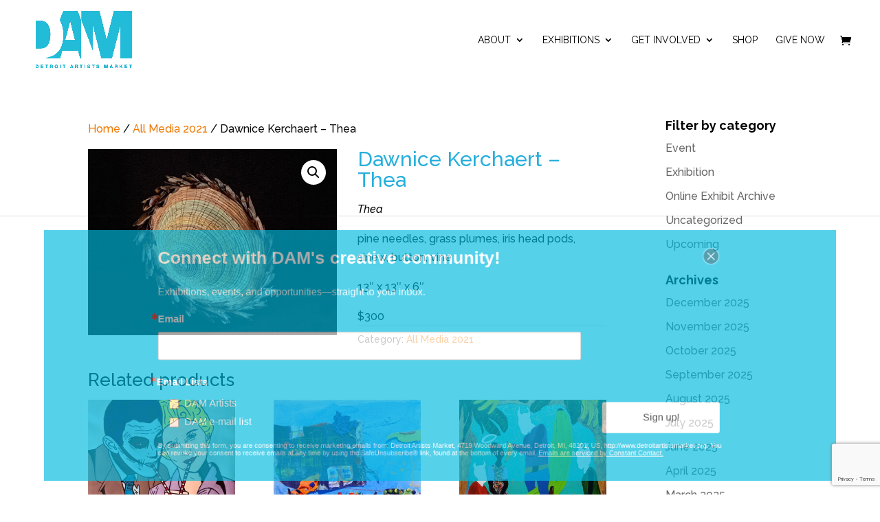

--- FILE ---
content_type: text/html; charset=utf-8
request_url: https://www.google.com/recaptcha/api2/anchor?ar=1&k=6LfHrSkUAAAAAPnKk5cT6JuKlKPzbwyTYuO8--Vr&co=aHR0cHM6Ly9kZXRyb2l0YXJ0aXN0c21hcmtldC5vcmc6NDQz&hl=en&v=PoyoqOPhxBO7pBk68S4YbpHZ&size=invisible&anchor-ms=20000&execute-ms=30000&cb=wwqqn7ckp7ye
body_size: 49489
content:
<!DOCTYPE HTML><html dir="ltr" lang="en"><head><meta http-equiv="Content-Type" content="text/html; charset=UTF-8">
<meta http-equiv="X-UA-Compatible" content="IE=edge">
<title>reCAPTCHA</title>
<style type="text/css">
/* cyrillic-ext */
@font-face {
  font-family: 'Roboto';
  font-style: normal;
  font-weight: 400;
  font-stretch: 100%;
  src: url(//fonts.gstatic.com/s/roboto/v48/KFO7CnqEu92Fr1ME7kSn66aGLdTylUAMa3GUBHMdazTgWw.woff2) format('woff2');
  unicode-range: U+0460-052F, U+1C80-1C8A, U+20B4, U+2DE0-2DFF, U+A640-A69F, U+FE2E-FE2F;
}
/* cyrillic */
@font-face {
  font-family: 'Roboto';
  font-style: normal;
  font-weight: 400;
  font-stretch: 100%;
  src: url(//fonts.gstatic.com/s/roboto/v48/KFO7CnqEu92Fr1ME7kSn66aGLdTylUAMa3iUBHMdazTgWw.woff2) format('woff2');
  unicode-range: U+0301, U+0400-045F, U+0490-0491, U+04B0-04B1, U+2116;
}
/* greek-ext */
@font-face {
  font-family: 'Roboto';
  font-style: normal;
  font-weight: 400;
  font-stretch: 100%;
  src: url(//fonts.gstatic.com/s/roboto/v48/KFO7CnqEu92Fr1ME7kSn66aGLdTylUAMa3CUBHMdazTgWw.woff2) format('woff2');
  unicode-range: U+1F00-1FFF;
}
/* greek */
@font-face {
  font-family: 'Roboto';
  font-style: normal;
  font-weight: 400;
  font-stretch: 100%;
  src: url(//fonts.gstatic.com/s/roboto/v48/KFO7CnqEu92Fr1ME7kSn66aGLdTylUAMa3-UBHMdazTgWw.woff2) format('woff2');
  unicode-range: U+0370-0377, U+037A-037F, U+0384-038A, U+038C, U+038E-03A1, U+03A3-03FF;
}
/* math */
@font-face {
  font-family: 'Roboto';
  font-style: normal;
  font-weight: 400;
  font-stretch: 100%;
  src: url(//fonts.gstatic.com/s/roboto/v48/KFO7CnqEu92Fr1ME7kSn66aGLdTylUAMawCUBHMdazTgWw.woff2) format('woff2');
  unicode-range: U+0302-0303, U+0305, U+0307-0308, U+0310, U+0312, U+0315, U+031A, U+0326-0327, U+032C, U+032F-0330, U+0332-0333, U+0338, U+033A, U+0346, U+034D, U+0391-03A1, U+03A3-03A9, U+03B1-03C9, U+03D1, U+03D5-03D6, U+03F0-03F1, U+03F4-03F5, U+2016-2017, U+2034-2038, U+203C, U+2040, U+2043, U+2047, U+2050, U+2057, U+205F, U+2070-2071, U+2074-208E, U+2090-209C, U+20D0-20DC, U+20E1, U+20E5-20EF, U+2100-2112, U+2114-2115, U+2117-2121, U+2123-214F, U+2190, U+2192, U+2194-21AE, U+21B0-21E5, U+21F1-21F2, U+21F4-2211, U+2213-2214, U+2216-22FF, U+2308-230B, U+2310, U+2319, U+231C-2321, U+2336-237A, U+237C, U+2395, U+239B-23B7, U+23D0, U+23DC-23E1, U+2474-2475, U+25AF, U+25B3, U+25B7, U+25BD, U+25C1, U+25CA, U+25CC, U+25FB, U+266D-266F, U+27C0-27FF, U+2900-2AFF, U+2B0E-2B11, U+2B30-2B4C, U+2BFE, U+3030, U+FF5B, U+FF5D, U+1D400-1D7FF, U+1EE00-1EEFF;
}
/* symbols */
@font-face {
  font-family: 'Roboto';
  font-style: normal;
  font-weight: 400;
  font-stretch: 100%;
  src: url(//fonts.gstatic.com/s/roboto/v48/KFO7CnqEu92Fr1ME7kSn66aGLdTylUAMaxKUBHMdazTgWw.woff2) format('woff2');
  unicode-range: U+0001-000C, U+000E-001F, U+007F-009F, U+20DD-20E0, U+20E2-20E4, U+2150-218F, U+2190, U+2192, U+2194-2199, U+21AF, U+21E6-21F0, U+21F3, U+2218-2219, U+2299, U+22C4-22C6, U+2300-243F, U+2440-244A, U+2460-24FF, U+25A0-27BF, U+2800-28FF, U+2921-2922, U+2981, U+29BF, U+29EB, U+2B00-2BFF, U+4DC0-4DFF, U+FFF9-FFFB, U+10140-1018E, U+10190-1019C, U+101A0, U+101D0-101FD, U+102E0-102FB, U+10E60-10E7E, U+1D2C0-1D2D3, U+1D2E0-1D37F, U+1F000-1F0FF, U+1F100-1F1AD, U+1F1E6-1F1FF, U+1F30D-1F30F, U+1F315, U+1F31C, U+1F31E, U+1F320-1F32C, U+1F336, U+1F378, U+1F37D, U+1F382, U+1F393-1F39F, U+1F3A7-1F3A8, U+1F3AC-1F3AF, U+1F3C2, U+1F3C4-1F3C6, U+1F3CA-1F3CE, U+1F3D4-1F3E0, U+1F3ED, U+1F3F1-1F3F3, U+1F3F5-1F3F7, U+1F408, U+1F415, U+1F41F, U+1F426, U+1F43F, U+1F441-1F442, U+1F444, U+1F446-1F449, U+1F44C-1F44E, U+1F453, U+1F46A, U+1F47D, U+1F4A3, U+1F4B0, U+1F4B3, U+1F4B9, U+1F4BB, U+1F4BF, U+1F4C8-1F4CB, U+1F4D6, U+1F4DA, U+1F4DF, U+1F4E3-1F4E6, U+1F4EA-1F4ED, U+1F4F7, U+1F4F9-1F4FB, U+1F4FD-1F4FE, U+1F503, U+1F507-1F50B, U+1F50D, U+1F512-1F513, U+1F53E-1F54A, U+1F54F-1F5FA, U+1F610, U+1F650-1F67F, U+1F687, U+1F68D, U+1F691, U+1F694, U+1F698, U+1F6AD, U+1F6B2, U+1F6B9-1F6BA, U+1F6BC, U+1F6C6-1F6CF, U+1F6D3-1F6D7, U+1F6E0-1F6EA, U+1F6F0-1F6F3, U+1F6F7-1F6FC, U+1F700-1F7FF, U+1F800-1F80B, U+1F810-1F847, U+1F850-1F859, U+1F860-1F887, U+1F890-1F8AD, U+1F8B0-1F8BB, U+1F8C0-1F8C1, U+1F900-1F90B, U+1F93B, U+1F946, U+1F984, U+1F996, U+1F9E9, U+1FA00-1FA6F, U+1FA70-1FA7C, U+1FA80-1FA89, U+1FA8F-1FAC6, U+1FACE-1FADC, U+1FADF-1FAE9, U+1FAF0-1FAF8, U+1FB00-1FBFF;
}
/* vietnamese */
@font-face {
  font-family: 'Roboto';
  font-style: normal;
  font-weight: 400;
  font-stretch: 100%;
  src: url(//fonts.gstatic.com/s/roboto/v48/KFO7CnqEu92Fr1ME7kSn66aGLdTylUAMa3OUBHMdazTgWw.woff2) format('woff2');
  unicode-range: U+0102-0103, U+0110-0111, U+0128-0129, U+0168-0169, U+01A0-01A1, U+01AF-01B0, U+0300-0301, U+0303-0304, U+0308-0309, U+0323, U+0329, U+1EA0-1EF9, U+20AB;
}
/* latin-ext */
@font-face {
  font-family: 'Roboto';
  font-style: normal;
  font-weight: 400;
  font-stretch: 100%;
  src: url(//fonts.gstatic.com/s/roboto/v48/KFO7CnqEu92Fr1ME7kSn66aGLdTylUAMa3KUBHMdazTgWw.woff2) format('woff2');
  unicode-range: U+0100-02BA, U+02BD-02C5, U+02C7-02CC, U+02CE-02D7, U+02DD-02FF, U+0304, U+0308, U+0329, U+1D00-1DBF, U+1E00-1E9F, U+1EF2-1EFF, U+2020, U+20A0-20AB, U+20AD-20C0, U+2113, U+2C60-2C7F, U+A720-A7FF;
}
/* latin */
@font-face {
  font-family: 'Roboto';
  font-style: normal;
  font-weight: 400;
  font-stretch: 100%;
  src: url(//fonts.gstatic.com/s/roboto/v48/KFO7CnqEu92Fr1ME7kSn66aGLdTylUAMa3yUBHMdazQ.woff2) format('woff2');
  unicode-range: U+0000-00FF, U+0131, U+0152-0153, U+02BB-02BC, U+02C6, U+02DA, U+02DC, U+0304, U+0308, U+0329, U+2000-206F, U+20AC, U+2122, U+2191, U+2193, U+2212, U+2215, U+FEFF, U+FFFD;
}
/* cyrillic-ext */
@font-face {
  font-family: 'Roboto';
  font-style: normal;
  font-weight: 500;
  font-stretch: 100%;
  src: url(//fonts.gstatic.com/s/roboto/v48/KFO7CnqEu92Fr1ME7kSn66aGLdTylUAMa3GUBHMdazTgWw.woff2) format('woff2');
  unicode-range: U+0460-052F, U+1C80-1C8A, U+20B4, U+2DE0-2DFF, U+A640-A69F, U+FE2E-FE2F;
}
/* cyrillic */
@font-face {
  font-family: 'Roboto';
  font-style: normal;
  font-weight: 500;
  font-stretch: 100%;
  src: url(//fonts.gstatic.com/s/roboto/v48/KFO7CnqEu92Fr1ME7kSn66aGLdTylUAMa3iUBHMdazTgWw.woff2) format('woff2');
  unicode-range: U+0301, U+0400-045F, U+0490-0491, U+04B0-04B1, U+2116;
}
/* greek-ext */
@font-face {
  font-family: 'Roboto';
  font-style: normal;
  font-weight: 500;
  font-stretch: 100%;
  src: url(//fonts.gstatic.com/s/roboto/v48/KFO7CnqEu92Fr1ME7kSn66aGLdTylUAMa3CUBHMdazTgWw.woff2) format('woff2');
  unicode-range: U+1F00-1FFF;
}
/* greek */
@font-face {
  font-family: 'Roboto';
  font-style: normal;
  font-weight: 500;
  font-stretch: 100%;
  src: url(//fonts.gstatic.com/s/roboto/v48/KFO7CnqEu92Fr1ME7kSn66aGLdTylUAMa3-UBHMdazTgWw.woff2) format('woff2');
  unicode-range: U+0370-0377, U+037A-037F, U+0384-038A, U+038C, U+038E-03A1, U+03A3-03FF;
}
/* math */
@font-face {
  font-family: 'Roboto';
  font-style: normal;
  font-weight: 500;
  font-stretch: 100%;
  src: url(//fonts.gstatic.com/s/roboto/v48/KFO7CnqEu92Fr1ME7kSn66aGLdTylUAMawCUBHMdazTgWw.woff2) format('woff2');
  unicode-range: U+0302-0303, U+0305, U+0307-0308, U+0310, U+0312, U+0315, U+031A, U+0326-0327, U+032C, U+032F-0330, U+0332-0333, U+0338, U+033A, U+0346, U+034D, U+0391-03A1, U+03A3-03A9, U+03B1-03C9, U+03D1, U+03D5-03D6, U+03F0-03F1, U+03F4-03F5, U+2016-2017, U+2034-2038, U+203C, U+2040, U+2043, U+2047, U+2050, U+2057, U+205F, U+2070-2071, U+2074-208E, U+2090-209C, U+20D0-20DC, U+20E1, U+20E5-20EF, U+2100-2112, U+2114-2115, U+2117-2121, U+2123-214F, U+2190, U+2192, U+2194-21AE, U+21B0-21E5, U+21F1-21F2, U+21F4-2211, U+2213-2214, U+2216-22FF, U+2308-230B, U+2310, U+2319, U+231C-2321, U+2336-237A, U+237C, U+2395, U+239B-23B7, U+23D0, U+23DC-23E1, U+2474-2475, U+25AF, U+25B3, U+25B7, U+25BD, U+25C1, U+25CA, U+25CC, U+25FB, U+266D-266F, U+27C0-27FF, U+2900-2AFF, U+2B0E-2B11, U+2B30-2B4C, U+2BFE, U+3030, U+FF5B, U+FF5D, U+1D400-1D7FF, U+1EE00-1EEFF;
}
/* symbols */
@font-face {
  font-family: 'Roboto';
  font-style: normal;
  font-weight: 500;
  font-stretch: 100%;
  src: url(//fonts.gstatic.com/s/roboto/v48/KFO7CnqEu92Fr1ME7kSn66aGLdTylUAMaxKUBHMdazTgWw.woff2) format('woff2');
  unicode-range: U+0001-000C, U+000E-001F, U+007F-009F, U+20DD-20E0, U+20E2-20E4, U+2150-218F, U+2190, U+2192, U+2194-2199, U+21AF, U+21E6-21F0, U+21F3, U+2218-2219, U+2299, U+22C4-22C6, U+2300-243F, U+2440-244A, U+2460-24FF, U+25A0-27BF, U+2800-28FF, U+2921-2922, U+2981, U+29BF, U+29EB, U+2B00-2BFF, U+4DC0-4DFF, U+FFF9-FFFB, U+10140-1018E, U+10190-1019C, U+101A0, U+101D0-101FD, U+102E0-102FB, U+10E60-10E7E, U+1D2C0-1D2D3, U+1D2E0-1D37F, U+1F000-1F0FF, U+1F100-1F1AD, U+1F1E6-1F1FF, U+1F30D-1F30F, U+1F315, U+1F31C, U+1F31E, U+1F320-1F32C, U+1F336, U+1F378, U+1F37D, U+1F382, U+1F393-1F39F, U+1F3A7-1F3A8, U+1F3AC-1F3AF, U+1F3C2, U+1F3C4-1F3C6, U+1F3CA-1F3CE, U+1F3D4-1F3E0, U+1F3ED, U+1F3F1-1F3F3, U+1F3F5-1F3F7, U+1F408, U+1F415, U+1F41F, U+1F426, U+1F43F, U+1F441-1F442, U+1F444, U+1F446-1F449, U+1F44C-1F44E, U+1F453, U+1F46A, U+1F47D, U+1F4A3, U+1F4B0, U+1F4B3, U+1F4B9, U+1F4BB, U+1F4BF, U+1F4C8-1F4CB, U+1F4D6, U+1F4DA, U+1F4DF, U+1F4E3-1F4E6, U+1F4EA-1F4ED, U+1F4F7, U+1F4F9-1F4FB, U+1F4FD-1F4FE, U+1F503, U+1F507-1F50B, U+1F50D, U+1F512-1F513, U+1F53E-1F54A, U+1F54F-1F5FA, U+1F610, U+1F650-1F67F, U+1F687, U+1F68D, U+1F691, U+1F694, U+1F698, U+1F6AD, U+1F6B2, U+1F6B9-1F6BA, U+1F6BC, U+1F6C6-1F6CF, U+1F6D3-1F6D7, U+1F6E0-1F6EA, U+1F6F0-1F6F3, U+1F6F7-1F6FC, U+1F700-1F7FF, U+1F800-1F80B, U+1F810-1F847, U+1F850-1F859, U+1F860-1F887, U+1F890-1F8AD, U+1F8B0-1F8BB, U+1F8C0-1F8C1, U+1F900-1F90B, U+1F93B, U+1F946, U+1F984, U+1F996, U+1F9E9, U+1FA00-1FA6F, U+1FA70-1FA7C, U+1FA80-1FA89, U+1FA8F-1FAC6, U+1FACE-1FADC, U+1FADF-1FAE9, U+1FAF0-1FAF8, U+1FB00-1FBFF;
}
/* vietnamese */
@font-face {
  font-family: 'Roboto';
  font-style: normal;
  font-weight: 500;
  font-stretch: 100%;
  src: url(//fonts.gstatic.com/s/roboto/v48/KFO7CnqEu92Fr1ME7kSn66aGLdTylUAMa3OUBHMdazTgWw.woff2) format('woff2');
  unicode-range: U+0102-0103, U+0110-0111, U+0128-0129, U+0168-0169, U+01A0-01A1, U+01AF-01B0, U+0300-0301, U+0303-0304, U+0308-0309, U+0323, U+0329, U+1EA0-1EF9, U+20AB;
}
/* latin-ext */
@font-face {
  font-family: 'Roboto';
  font-style: normal;
  font-weight: 500;
  font-stretch: 100%;
  src: url(//fonts.gstatic.com/s/roboto/v48/KFO7CnqEu92Fr1ME7kSn66aGLdTylUAMa3KUBHMdazTgWw.woff2) format('woff2');
  unicode-range: U+0100-02BA, U+02BD-02C5, U+02C7-02CC, U+02CE-02D7, U+02DD-02FF, U+0304, U+0308, U+0329, U+1D00-1DBF, U+1E00-1E9F, U+1EF2-1EFF, U+2020, U+20A0-20AB, U+20AD-20C0, U+2113, U+2C60-2C7F, U+A720-A7FF;
}
/* latin */
@font-face {
  font-family: 'Roboto';
  font-style: normal;
  font-weight: 500;
  font-stretch: 100%;
  src: url(//fonts.gstatic.com/s/roboto/v48/KFO7CnqEu92Fr1ME7kSn66aGLdTylUAMa3yUBHMdazQ.woff2) format('woff2');
  unicode-range: U+0000-00FF, U+0131, U+0152-0153, U+02BB-02BC, U+02C6, U+02DA, U+02DC, U+0304, U+0308, U+0329, U+2000-206F, U+20AC, U+2122, U+2191, U+2193, U+2212, U+2215, U+FEFF, U+FFFD;
}
/* cyrillic-ext */
@font-face {
  font-family: 'Roboto';
  font-style: normal;
  font-weight: 900;
  font-stretch: 100%;
  src: url(//fonts.gstatic.com/s/roboto/v48/KFO7CnqEu92Fr1ME7kSn66aGLdTylUAMa3GUBHMdazTgWw.woff2) format('woff2');
  unicode-range: U+0460-052F, U+1C80-1C8A, U+20B4, U+2DE0-2DFF, U+A640-A69F, U+FE2E-FE2F;
}
/* cyrillic */
@font-face {
  font-family: 'Roboto';
  font-style: normal;
  font-weight: 900;
  font-stretch: 100%;
  src: url(//fonts.gstatic.com/s/roboto/v48/KFO7CnqEu92Fr1ME7kSn66aGLdTylUAMa3iUBHMdazTgWw.woff2) format('woff2');
  unicode-range: U+0301, U+0400-045F, U+0490-0491, U+04B0-04B1, U+2116;
}
/* greek-ext */
@font-face {
  font-family: 'Roboto';
  font-style: normal;
  font-weight: 900;
  font-stretch: 100%;
  src: url(//fonts.gstatic.com/s/roboto/v48/KFO7CnqEu92Fr1ME7kSn66aGLdTylUAMa3CUBHMdazTgWw.woff2) format('woff2');
  unicode-range: U+1F00-1FFF;
}
/* greek */
@font-face {
  font-family: 'Roboto';
  font-style: normal;
  font-weight: 900;
  font-stretch: 100%;
  src: url(//fonts.gstatic.com/s/roboto/v48/KFO7CnqEu92Fr1ME7kSn66aGLdTylUAMa3-UBHMdazTgWw.woff2) format('woff2');
  unicode-range: U+0370-0377, U+037A-037F, U+0384-038A, U+038C, U+038E-03A1, U+03A3-03FF;
}
/* math */
@font-face {
  font-family: 'Roboto';
  font-style: normal;
  font-weight: 900;
  font-stretch: 100%;
  src: url(//fonts.gstatic.com/s/roboto/v48/KFO7CnqEu92Fr1ME7kSn66aGLdTylUAMawCUBHMdazTgWw.woff2) format('woff2');
  unicode-range: U+0302-0303, U+0305, U+0307-0308, U+0310, U+0312, U+0315, U+031A, U+0326-0327, U+032C, U+032F-0330, U+0332-0333, U+0338, U+033A, U+0346, U+034D, U+0391-03A1, U+03A3-03A9, U+03B1-03C9, U+03D1, U+03D5-03D6, U+03F0-03F1, U+03F4-03F5, U+2016-2017, U+2034-2038, U+203C, U+2040, U+2043, U+2047, U+2050, U+2057, U+205F, U+2070-2071, U+2074-208E, U+2090-209C, U+20D0-20DC, U+20E1, U+20E5-20EF, U+2100-2112, U+2114-2115, U+2117-2121, U+2123-214F, U+2190, U+2192, U+2194-21AE, U+21B0-21E5, U+21F1-21F2, U+21F4-2211, U+2213-2214, U+2216-22FF, U+2308-230B, U+2310, U+2319, U+231C-2321, U+2336-237A, U+237C, U+2395, U+239B-23B7, U+23D0, U+23DC-23E1, U+2474-2475, U+25AF, U+25B3, U+25B7, U+25BD, U+25C1, U+25CA, U+25CC, U+25FB, U+266D-266F, U+27C0-27FF, U+2900-2AFF, U+2B0E-2B11, U+2B30-2B4C, U+2BFE, U+3030, U+FF5B, U+FF5D, U+1D400-1D7FF, U+1EE00-1EEFF;
}
/* symbols */
@font-face {
  font-family: 'Roboto';
  font-style: normal;
  font-weight: 900;
  font-stretch: 100%;
  src: url(//fonts.gstatic.com/s/roboto/v48/KFO7CnqEu92Fr1ME7kSn66aGLdTylUAMaxKUBHMdazTgWw.woff2) format('woff2');
  unicode-range: U+0001-000C, U+000E-001F, U+007F-009F, U+20DD-20E0, U+20E2-20E4, U+2150-218F, U+2190, U+2192, U+2194-2199, U+21AF, U+21E6-21F0, U+21F3, U+2218-2219, U+2299, U+22C4-22C6, U+2300-243F, U+2440-244A, U+2460-24FF, U+25A0-27BF, U+2800-28FF, U+2921-2922, U+2981, U+29BF, U+29EB, U+2B00-2BFF, U+4DC0-4DFF, U+FFF9-FFFB, U+10140-1018E, U+10190-1019C, U+101A0, U+101D0-101FD, U+102E0-102FB, U+10E60-10E7E, U+1D2C0-1D2D3, U+1D2E0-1D37F, U+1F000-1F0FF, U+1F100-1F1AD, U+1F1E6-1F1FF, U+1F30D-1F30F, U+1F315, U+1F31C, U+1F31E, U+1F320-1F32C, U+1F336, U+1F378, U+1F37D, U+1F382, U+1F393-1F39F, U+1F3A7-1F3A8, U+1F3AC-1F3AF, U+1F3C2, U+1F3C4-1F3C6, U+1F3CA-1F3CE, U+1F3D4-1F3E0, U+1F3ED, U+1F3F1-1F3F3, U+1F3F5-1F3F7, U+1F408, U+1F415, U+1F41F, U+1F426, U+1F43F, U+1F441-1F442, U+1F444, U+1F446-1F449, U+1F44C-1F44E, U+1F453, U+1F46A, U+1F47D, U+1F4A3, U+1F4B0, U+1F4B3, U+1F4B9, U+1F4BB, U+1F4BF, U+1F4C8-1F4CB, U+1F4D6, U+1F4DA, U+1F4DF, U+1F4E3-1F4E6, U+1F4EA-1F4ED, U+1F4F7, U+1F4F9-1F4FB, U+1F4FD-1F4FE, U+1F503, U+1F507-1F50B, U+1F50D, U+1F512-1F513, U+1F53E-1F54A, U+1F54F-1F5FA, U+1F610, U+1F650-1F67F, U+1F687, U+1F68D, U+1F691, U+1F694, U+1F698, U+1F6AD, U+1F6B2, U+1F6B9-1F6BA, U+1F6BC, U+1F6C6-1F6CF, U+1F6D3-1F6D7, U+1F6E0-1F6EA, U+1F6F0-1F6F3, U+1F6F7-1F6FC, U+1F700-1F7FF, U+1F800-1F80B, U+1F810-1F847, U+1F850-1F859, U+1F860-1F887, U+1F890-1F8AD, U+1F8B0-1F8BB, U+1F8C0-1F8C1, U+1F900-1F90B, U+1F93B, U+1F946, U+1F984, U+1F996, U+1F9E9, U+1FA00-1FA6F, U+1FA70-1FA7C, U+1FA80-1FA89, U+1FA8F-1FAC6, U+1FACE-1FADC, U+1FADF-1FAE9, U+1FAF0-1FAF8, U+1FB00-1FBFF;
}
/* vietnamese */
@font-face {
  font-family: 'Roboto';
  font-style: normal;
  font-weight: 900;
  font-stretch: 100%;
  src: url(//fonts.gstatic.com/s/roboto/v48/KFO7CnqEu92Fr1ME7kSn66aGLdTylUAMa3OUBHMdazTgWw.woff2) format('woff2');
  unicode-range: U+0102-0103, U+0110-0111, U+0128-0129, U+0168-0169, U+01A0-01A1, U+01AF-01B0, U+0300-0301, U+0303-0304, U+0308-0309, U+0323, U+0329, U+1EA0-1EF9, U+20AB;
}
/* latin-ext */
@font-face {
  font-family: 'Roboto';
  font-style: normal;
  font-weight: 900;
  font-stretch: 100%;
  src: url(//fonts.gstatic.com/s/roboto/v48/KFO7CnqEu92Fr1ME7kSn66aGLdTylUAMa3KUBHMdazTgWw.woff2) format('woff2');
  unicode-range: U+0100-02BA, U+02BD-02C5, U+02C7-02CC, U+02CE-02D7, U+02DD-02FF, U+0304, U+0308, U+0329, U+1D00-1DBF, U+1E00-1E9F, U+1EF2-1EFF, U+2020, U+20A0-20AB, U+20AD-20C0, U+2113, U+2C60-2C7F, U+A720-A7FF;
}
/* latin */
@font-face {
  font-family: 'Roboto';
  font-style: normal;
  font-weight: 900;
  font-stretch: 100%;
  src: url(//fonts.gstatic.com/s/roboto/v48/KFO7CnqEu92Fr1ME7kSn66aGLdTylUAMa3yUBHMdazQ.woff2) format('woff2');
  unicode-range: U+0000-00FF, U+0131, U+0152-0153, U+02BB-02BC, U+02C6, U+02DA, U+02DC, U+0304, U+0308, U+0329, U+2000-206F, U+20AC, U+2122, U+2191, U+2193, U+2212, U+2215, U+FEFF, U+FFFD;
}

</style>
<link rel="stylesheet" type="text/css" href="https://www.gstatic.com/recaptcha/releases/PoyoqOPhxBO7pBk68S4YbpHZ/styles__ltr.css">
<script nonce="Qlfz44J-t3zEhC-vzK7MMw" type="text/javascript">window['__recaptcha_api'] = 'https://www.google.com/recaptcha/api2/';</script>
<script type="text/javascript" src="https://www.gstatic.com/recaptcha/releases/PoyoqOPhxBO7pBk68S4YbpHZ/recaptcha__en.js" nonce="Qlfz44J-t3zEhC-vzK7MMw">
      
    </script></head>
<body><div id="rc-anchor-alert" class="rc-anchor-alert"></div>
<input type="hidden" id="recaptcha-token" value="[base64]">
<script type="text/javascript" nonce="Qlfz44J-t3zEhC-vzK7MMw">
      recaptcha.anchor.Main.init("[\x22ainput\x22,[\x22bgdata\x22,\x22\x22,\[base64]/[base64]/MjU1Ong/[base64]/[base64]/[base64]/[base64]/[base64]/[base64]/[base64]/[base64]/[base64]/[base64]/[base64]/[base64]/[base64]/[base64]/[base64]\\u003d\x22,\[base64]\x22,\x22HC53wpo9TsKFbMOkHwDDj33DvMKULsOXesOvWsK/XGFCw5M4wpsvw5thYsOBw4jCjV3DlsOtw6fCj8Kyw4DCr8Kcw6XCk8O+w6/DiB9VTnttWcK+wp4qX2jCjQbDijLCk8KvAcK4w60FfcKxAsKLecKOYG14NcOYBEFoPxfCoTvDtDZ7M8Ovw6bDtsOuw6YpEWzDgGEAwrDDlCjCs0BdwqzDiMKaHAPDk1PCoMOMKHPDnnnCs8OxPsO2b8Kuw53DgsKkwos5w4bCk8ONfBzCjSDCjV7CqVNpw7/DsFAFamIXCcO8d8Kpw5XDn8KEAsOOwpsyNMO6woLDtMKWw4fDucKUwofCoBjCggrCuHNbIFzDpyXChADCqcOBMcKgQWY/JU/CisOIPVXDqMO+w7HDmcOBHTI4wqnDlQDDksKyw65pw5UeFsKfHsKQcMK6GRPDgk3CmcO0JE5pw5NpwqtNwrHDulsFYFc/J8Ofw7FNRhXCncKQf8K4B8Kfw7Zrw7PDvBbChFnChQfDtMKVLcKKLWprIDJadcKlPMOgEcOME3QRw7zCgm/DqcOZXMKVwpnCscOXwqpsQcKiwp3Csx/CgMKRwq3CjiFrwptSw7bCvsKxw4rCvn3DmxM2wqvCrcKkw4wcwpXDvAkOwrDCmWJZNsOnGMO3w4dmw412w57Cl8OEAAlhw7JPw73Cm0rDgFvDmHXDg2wRw5diYsKiX3/DjDkMZXICbcKUwpLCvCp1w4/DrMOfw4zDhH9JJVULw5jDskjDpGE/CjhrXsKXwr0aasOkw5XDihsGDsOOwqvCo8KfV8OPCcOCwoZaZ8OUOQg6R8OWw6XCicK1wpV7w5Uhe27CtS3Di8KQw6bDjsO/[base64]/DjMKgw7DCv8KKf8Ojwo4qbiQuUyLChhjCgsOqNcK7b2zCiXxJfMKNwqh3w6ZGwrTCoMOnwpzCqsKCDcOgWgnDt8Okwr3Cu1dqwrUoRsKMw6hPUMOHIU7Dum3ChjYJNMKRaXLDhsKgwqrCrw/DrzrCq8KSRXFJwrDCpDzCi1bCqiB4C8KwWMO6GGrDp8KIwpLDtMK6cSzCj3U6J8OLC8OFwqpsw6zCk8OXIsKjw6TCqxfCog/Ctm8RXsKHRTMmw7bCixxGacOowqbChV7DiTwcwqdkwr0zOk/CtkDDqmXDvgfDsGbDkTHCoMOawpIdw5Zew4bCgm5uwr1XwojCnmHCq8Kiw6rDhsOhQ8OYwr1tAw9uwrrCtMOyw4E5w6nCiMKPERXDoBDDo27ClsOlZ8O6w5h1w7hrwpRtw40/w4ULw7bDs8KGbcO0wqDDuMKkR8KXY8K7P8KUMcOnw4DChkgKw64Lwp0+wo/DgXrDv03CoRrDmGfDpSrCmjoJeBskwrLCmDzDocKFDjY2AC/Di8KNahjDgWDDsgHCvcK4w6TDkMOAAk3DsB8cwr0yw4BHwoZxwqJlQMKTA28yD2TCksKSw58ow7MEMcOlwpJcw7bDtn3CssKWdMOFw7TCh8KcDsKMwqzCkMOqQ8OYNcKAw73DpcOBwqAiw4IOwqvDkEsWwqrCnDLDrMKnwpRHw4zCm8O/a13CicODNDXDoFvCq8K0JjPDn8Olw6rDvEQawp1dw5pwE8KFAE9lYyA4w6YgwqLDqTMXecO5JMK7TcOZw47ClsOxICLCqMO6R8KKCsKRwqM9w71bworCncOTw4p8wpPDr8KBwqMIwrbDlFbCgjYGwphpwrlvw5zDuhxEacK+w5/[base64]/DtMOKw4I8N3LDj8O8bHPDvB8QwrLCrmHCoXTCukgWworCokjDuz1sU0Nmw7/[base64]/CocKMekjDm8KhwoLDssKYw5bDjcOtIjPCsy3DucOgw63DjMKLHsKrwoPDkFgifz86R8K1LBZzScKoFsO2BGB2wpzCrcKhUcKOUUIHwp3DgX04woASN8KEwovColUFw74mEsKNw7HCvsOkw7zCkcKQKsKkTwIOLRLDusKxw44Fwo5xZF0jw6jDjHHDnsO0w7/CkcOywoDCpcOWwpkSf8KAVgvClWbDssOhwqpYRsKJA0TCgjnDpMO6w6LDrMKvdhXCq8KjOA3CrlQJcsOzwoHDiMKnw68kOGJ+bGDCiMKMw4opdMOFNWvDrsKdaErCh8Onw59NbMK/McKHUcKiBMK7woRPwqrCuig4wolqw53DpDtowojCm2IwwoTDolVRIMOpwppCw6bDqG7ClGkBwprCosOFw4jCt8Kpw5Z8K19WUmfCrD5qe8KQS0fDrsKETydSZcOtwpozJA8FWsOQw63DoB7DkcOLRsOxZ8O3B8KQw6RweRc8fTQVXyRRwovDhmkHFit6w7JOw70/w7jDuRZxdxZ3B2vCvcKBw6plfxM2CcOmwoPDiwfDscOTKmLDiSxwKxVpw7rCvjY+wqMpR2LCgsOBwrHChzzCuR3DrAENw4jDmMKxw6cTw5tMWGDCr8KPw7LDl8OTZ8OILMOKwqh3w7oObBrDhsKPwrvCmA4/W07CnMONf8KTwqt7wo/CqWpHOsOpEMKcSnbCqmcpOWfDr3PDoMO6wpsHYcKsW8K8w6NdIMKZZcOBwrrCrl/CrcOUw7ENTMOpTXMeJsOrw4DCk8OGwonCln8Hw4xdwr/CuWc4Djpcw6PCvCLCgEg2azQkbhZzw5jCiRZhFgNVdcO5wrwiw6fCk8OTesO7w7toBMKvHMKocUNWw4XDsBXDksKPwqDChVHDjmDDrxg5TRMNPCIcWcKIwrhAwowcNhA3w5bCmzxPw63Cj0J5wq4AfxTCqXNWw5/Ct8KhwqxEVV3DiX7DtcK1SMKLwoDCnD03esKLw6DCsMKFLzc9wpPCkMKNS8OLwp/Cii/[base64]/G0lcw73DiQDCosO9A8KTw7I7wpAxw70zWcOeDcKCw5nCr8KJCBYqw47DrMOWwqUiccOiwrjDjQ/CuMKFw5cOw5HDtcK1wpzCuMKkwpPDs8K7w5Bfw7PDscO7Mnk/[base64]/[base64]/wpDCinDCkcOmcsKeJ8KpwqHDgkB9b15zVMKLdsOaAMKuwqfDnsKNw44Ew7tYw6PCjVUkwpXCjmfDvXrChXPClWcnw6TDg8KPJsOGw5lsaAA/wrDCoMOBBVbCs24Wwo05w49REMKYXWoPEMOoGl/CkThowrAIwovDn8O2c8KTO8O6wqFXwqvCr8KnPsKFU8K1EcKgOl96wofCrsKaDSPCsE/DvsKpaFkfWDkUDyPCj8O7NcOdw6F8KMKVw7hkMnrCmAPCo2vCgn7Cu8O1agbDnsOXF8KDw4YsdMKGGD/CjsKSOD8xdsKYGxczwpZCVsODTCPDvsKpwqHDgzk2QMK/Wkhiwqwmw5nCssO0MsK+QMOtw65SwqjDrcKcwrjDsG88XMO+wo5aw6LDoVslwp7DnQLDqsOYwogmwprChivDvTU8w70vaMK8w5DChE3DlsKXwonDtsODw5UMBcOawoE8FMK4S8KfScKWwqvDqix5w7RrZkB0Gmc9RzzDncKmCgnDr8O0fMO6w7/[base64]/Cv3t6w7XDnWhtA8KgSsO4BcODw4sIw5LCocOeb3DDqwrCjm/[base64]/[base64]/DlWBvXljCrEheCcKFw6Q+wonCvhRvwrjDnyvDlsKNworDisOhw6jClcKXwqRLYsKlDQXCpMKIRsK8IMKJw6Vbw5XDnXQow7LDjm97w7jDinN0fCXDvnLCgMKowo/[base64]/ChMK8XllQwrvDvcKlAcKcHi3DhHnCuMOaw5QOP2XCngfCtcOrw6PDn1UBS8OMw4Unw5ErwolRVRtQABsYw4DDhCQJDMKDwotDwoVtwoDCucKCw5zCrXMrwokqwpo/Z3pawrh6wrgFwr3Djj0Lw7zCjMOKw6RwMcOlZMOxwpA6wrnCkBDDisOTw6TDuMKNwoUXR8OOwrkANMO4wo/DnMKWwrxidcKhwocvwqfDpCnCp8OCwqcUR8KOQ1RcwqXCq8KmGMKZYEJoecKzw6tEesK4X8KIw7AvGD0PaMOgEsKOwolLGMOoT8Oqw7BOwobDgRrDrcONw7/Cj2PCqMOkD1zDvcKnEsKtOcOYw5TDhiZ9K8Kow4bDrcKPE8O0wqcgw7XCrDscw6wyacKZwqrCnMO1Q8OBGT7CnmIwRjx3EQPCrjLCssKeUn42wr/[base64]/wot9WsOCDVtMwojDicKdwp/Dpy8OWGHCji1VP8KhTlbCjlXDkUPCusKWRcKew4HCsMOSXMO8VXnChsOTwphww64QOsONwoXDugvCrMKecQN9wpECwq/Ctx3Dq2LCm2wdw7loFB/Dp8OBwrbDrcK2bcOWwqTCtArDkDtVQQLCohkMTEFzwofCgsKHdcKUw6lfw5LCklvDsMKBG2PCqMKMwqjCn0IPw7h1wqzCmkvDrsOQwrApwqMtTCrDjzXDkcK/[base64]/[base64]/[base64]/DhH9rw77CnsKWSRDDo3x5wpHCkBnCuC1LPmHCsU42GS9QKMKSw53CgyzDncKWRHwFwqV7woHDp0gHQsKQNgTDsQobw67ClWYbWMODw67CsyJRUmXCrMKQeAcJWinDr2dowot+w74VflNhw6AHe8KfUcK9FXMXP1tVw67DhcKlT2DDnyYCUXTCoH0/G8KjDMKAw4lkR0Fzw40Ew6HCiD3Ct8Kiwr17YG/DncKCTUDCgAAkw7lAHCVgDyVHw7DDlsObw6LCj8Ktw6rDlF3CgXlOBcOWwrZHcsKTHG/CvG9zwqTCusK7w5jDksOTw6rDtnTCjRrDtMOHwoMMwqHCncKqb0JISMKuw5DDiTbDuWDClgLCk8OtPlZuEl8cbEVbwrgtw4VSw6PCq8Ogwoplw7bCjUPChnnDqmsGGcKUTxgKGsOTCcK3wrbCpcKBVUV0w4HDi8Ktwp5Ew6/DocKETn3DvsKHZgzDv30jwokWQ8OpUVZew6QOwoYAwpbDkS3Cn09Ww5jDpcO2w7oMVsOawr3DgMKWwoDDlXLCgR4GfzvCoMK7ZjYQwpVGwpdQw53CtwlBFsKRSlw1ekHCgMKlw6rDr2dowqktMWw/GTZLw5hWLhAew60Sw5RLd1hjw6vDhMOmw5rCpsKXwq1JJsOzw6HCvMKUKTnCsEbDm8O6H8O3J8Opw47Du8O7aF5DMVfCjVR9CsK/X8OBTEIYD1s+woIvwqPCo8KEPmUhPsOGwo/CncOidcO8wrfDosOQERvCmRpYwowlXHJ8w7ktw7TDrcKAUsKaaDsBU8K1wqgUXXVfdmLDr8OiwpJMw7TDrVvDpBMpLnE6woUbwqjDtMO1wq8LwqfCiRrCoMOVIMOHw57DtsO2Ax3CogbCv8Oiw7YYMQY7w699wrtfw4fDjCTDlz90P8OSd31Lw6/Co2zDgcOTdMO6P8OREcOhw5PCjcKywqNsGS9gwpDDocOgw6/DmsK/w4EGWcK6ecO3w4p+wozDv37DpcKdw4TCiGPDoE5/CjfDr8KOw7Yzw5PDpWjCksOSPcKrP8K/w7rDhcOmw5h3wrrCvjfCkMKTw5PClUjCscOjLMO8OsOHQDbDs8KrRMKyCGx1wotqw7zDhk/DvcO9w65owp4QR1R4w6rCucO9w4PDoMKqwr3DssOYwrRlwqtKOcKIQcOLw6/[base64]/DiV/Cl8KyFsKZPDg3w5fDuMKlw5TCmBZgw4TDvMKKw6QrP8KrHcO5CMOGSQNYWcOBw6PCpQgsfcOZdigvZB3DkGPDpcO5S0U2w5XCv2M+wpx1CxzDvCRZwq7DowHDrEkwfB1pw7HCuUpbQMOvwronwpTDoX8zw6LCnlFJZMORAcOLGcOpE8OfQmjDlwVyw7/CojzDogtlTsKQw5Arwq/[base64]/[base64]/[base64]/[base64]/DkMOWw4Eawp7DtcKZwqsCwr8dwrXCkR7DnsKDTx7CqlHCtGU2w63DksK4w4NdXcOnw6zDllgaw5/Ck8KUwpMrw6TCrkNJHsODWwTDp8KMJsO7w5giw4gVM2PDrcKuOSfCsUNuwrVgY8O5w7rDjS/[base64]/DpMOoFcKvw7F8wqXDsEzDtFhEwpLDnyXCnAbDpMO5IMOqcMObKktIwoRswqsGwpXDmg9scQB2w6tjCMKWfWsIwpHDplMeAWrCgsOiQsOdwq1tw47CmsOTWcOVw6PDs8K0RlLChMKuTMK3w5zDvHYRwos0w67Cs8K1XFkhwr3DjwMTw4XCnkbCrGIHdCvChcKAw7/DrD99w7fChcOKMhkYwrDCtBJ2w67Cv3Fbw7nClcKgMcKEw4xnw78SdcKoFSzDtMKmYcOyWS/DunYSD3d8DFDDh0BRHm3DqMO+DlQ5w5NBwrsuGlE0FMK1wrTCvG/CgMO/Y0LCosKoMX0nwptTw6B5UMK2TsO1wpw3wr7CncK/w7M6wqB3wpE0OhvDo37CnsKKI0NZw5LCs3bCoMKawpMdAMKQw5XCq1U0Y8KEDXzChMO6CsO3w5Qkw5F3w6Buw6EyJcKbYyYRwrVAw7XCtsOfaCgxwofCmFkWRsKZw7bCi8ORw541V0vCpsO6VcO0OzrDhibDu23Cq8KSPx/[base64]/Cn8KfIcO6ADfDh8OBKcKcP8O6w53DqzouBCLDricVwotjwpnDgcKhbMKZSsK4H8ORw7jDl8OwwphWw6AXw5fDgmnCnRQ9e0chw6Yhw4TDkTljUG4WViB4wokuc0J/[base64]/[base64]/X23CmcKbwr9JFcOuwqMdw4zCixnCi8OEQjpOcQ4EWMKbbGAWw7fCr3vDgE7CrlDDsMKsw6nDjltGczNCwrjDiEApw5hgw7sWFMOWQQXCl8K5UsODwo14RMOTw4HCoMKHdD7CqMKHwrEVw5rCn8OlCiAREsKaw4/Du8Ogw6s0Ag9vIjdrworCk8Kvwr3DusK5f8OUEMOpwpjDr8OAUDJhwrFYw7l1WnRWw7XChBnCsBVqUcOOw5luEmkowrTCnMKpGH3DmWELWRMbUcO2TMK/wqDDrMOhwrtDAcOuw67CkcOmwqg6dF8zHsOowpdvYMOxDS/CvgDDtF8hKsOzw4jDpw1EKVQuwp/[base64]/[base64]/[base64]/DjXrDhcOXw6BqwqDCocO8wqhow4drPGPDvBrCi0HCrsKLIsKzw5l0OyjDqsOvwpx7GCPDgMOTw63DsiTCvcO7woXDssOZbHVVXcKyFhLCkcO+w7hbGsOqw5UPwp1Nw77CqsOvOkXCj8OOZwYTZcODw4pRTm13HX/CtVjDgVIHwo5owp57Iwo5JcOwwoRSSSvCkjHDmDcKw5NhAG3CvcOSf1bCvsKNIVLCj8KowqVSIWRndyAtOwvCocOBwr3CiGDCj8KKF8ONwq5nwrtzA8KMwoslwr3DhcKjI8KiwolWwrJoPMK/[base64]/CgBZCOUzChhZzfcKKN8OFwrbDgUgewolwXcODw47DnsKzI8KRw4PDmcKBw5N5w7oFa8Kswr3DosKGPi9fScOHbsOuHcO1wplMe3wCw4sgw61rUmIPbDHDmm46FMKFZiw0bWV8w4kZOsOKw5nCj8O7d0VKw7UUL8K7XsO2wokPUF/Cpks/UcKPWgLCqMOZCsKTw5NrD8Kmwp7Djx4uwqxZw4IyNMKWJg/[base64]/W18+MX/DhsK6V8O0w7LDgA3DklUbW3jDsRo9WmoWw63DrTzDlz3DrlvCiMOAwqjDisOMMsK6J8Ogwqp0Xm1uJcKew57Ci8KsVsOxB099JMO3w5pJw5TDjl9ZwozDl8Oiwrkywpd/w4XCrALCnlvDtWDCp8KlD8KuWhFCwq3Dn3bDrj1wVhTCvDzDtsO5w7vDl8KAR0pMw5/DtMKrchDCjcObw7QIw5cIX8O6NMKNFsK5woBhScO7wrZUw5nDnQF9MilmLcK/w4FYHsOXXSQMGUNhcMKxacOxwo08w7sAwq9wZMK4FMOVIcOKd0/CvCFhw4VBw5/CssOKFB9FRsO5wp1oKFXDo1XCpD3CqiFmLgjCkDs/c8KSLMKqT3fChMKjw57ClHHCosOJw7ZIKS9Nw4Mrw5vDvkYSw5LChWZWZCLDssOYKhRjwoVTwocGwpTCsjZ/[base64]/[base64]/DgMOSwrw1JcKew6lowpXCgMOpGcOCw6FLw7E6SmlgIgcQwp/ChcKkXcOjw74Ow6XDnsKuNcOOw57Ck3/DhHTDg0xnw5MoesKywo7Cp8KPw5rDvg/DtiR8LMKnZUdfw4rDqsOtVMODw5wowqZqwo/DtSLDosODMcO+fXB1woJyw64IT0A8wrNOw7bChTtqw51FesO1wpzDjcKmwrVofsOFVA9PwrISWsOVwpLDtALDt2sPGC98wpAvwp/DpsKjw6jDicKdw6XDkcKQY8OdwpDDuUAwZsKWacKRwqhow6DDjsOjUGXDtcOFGArCiMOlesKqKXhEw6/CojHDt03DlcKPw6vDjMOhcWF3DcOiw6Zsak1hw5nDqxA5VMK+w4zClsKtAmjDizBsRh7CrBvDjcK9wqjCnzPClcKnw4vCsnfCghLCsVsLY8K7FG8cNEbCiANXaGwswr/Cv8O2IFNtaR/[base64]/CsyLCv1JAJsOOf0d1woDDog/CtsK4wrYswqM+wpTDmMKNwpt5MULCv8O9wpvDjW3Cl8KQfcKGwqjDlEfCkxvDtMOsw5bDkx1NGcKgKSvCvAPDvsOcw7LChj49X0vCjHLDksOnF8K6w7vDniPCgWnChChQw4nCucKcUmvCox8FZg7DrMOdC8KgLnbCvjfDhMOXAMK3NsOewo/[base64]/[base64]/CpH/CmXDCgEfDjHUTwpQyw7lawq4VSQxQN0RkCMO2DMO4wq0ow5vDsA82OGYnw4XCmMKjPMOnUxIdwqLDlsOAw7jDusOow5h3w4jDvMKwBcKYw7zDtcOTQgV5w5zCsErDhTXCmR/Dpk7DryzDni4nDj4pwopbw4HDnGY9wo/Cn8OawqLDt8OCwpkVwp8OOsOdw4F/B1BywqVGYcKww7hMwotDJnIGwpUfPwTDp8K4Zht8wpvDkhTDoMKkwr/CrsKdworDpcKZQsObBMKpw6oVBi8YDADCicOKfcOzbsO0K8KAw6/DsCLCqB3DkWh8ZHVyPsKsRC3Dsw/[base64]/Cq8KZHg3CnBJ6wqAPwo/ChMO3ZQPDvsOdw4Zww6DCr17DsCHCocK3GxUhfcKDaMKIwoHDjcKjeMOSWhhoGCU8wqDCjVHChcODwpXCi8O4W8KHFxLDkTtpwrnCncOjworDg8KJMQ7DgVJsw4jDscKqwrl3fGLCugcCw5dVwpTDnydjAsO4QTbDu8KMwqZ6dA5TXcKQwpIDw6zCisOSwr8qwp/DgjIyw6plE8ONccOawq5jw4fDtsKDwoDCjkhCNAPDvHJOMcOKw63CuV8kJcOAGMKpwoXCr0BEcSvDqMK8DQ7Dnzg7DcODw5DDmcK8cVXCsl3CocO/[base64]/Cp2zDt8O8w7QnUMOEVV3DlsK7w5JYB8K2fMKowpxqw5gjLMOuwrtrw5MuKhXCshgwwrtpVwDCnilZEyrCpBjCtGYHw5YFw6PCmW0ZR8ORdMO7ARXCnsOvwq/CmVhdwqbDrcOGOsOhJcKwcGQEwojDhsO5O8KUw5Imw6MXwqTDrHnChBUgbnkIUsOmw5MSLsOfw5DCqMKFw6Q2aXQWwp/[base64]/DhUA8w5/CmmtiTsK6w7kTJcKZEmQFQcOTw5PDocOQw7bCsVTCksKWwqvDoFPDrUvCsxTDncOsf0PCoQ7DjFLDqEM7wrhHwo9rwrbDjT4ewobCtHpVwqjDnhTClxbCvxTDosKHw7M2w6XDj8KWNhXCvFbDgQFiLknDu8KbwpTCmcOhFcKtw50/woTDqRwuw7nCnFlbbsKmw6fCiMKOJ8KbwocDwq/[base64]/wpfDvcKuwqQ+eXfCj8KtJsO5ScO7MTsAw71LSi4ewp7Dr8O4woNNbsO7BMOYBMOwwqfDgHXCkGJMw5zDrcKvw4LDsCHCm189w4o1bGrCtzZzR8OHw55dw6bDm8KJQQsYI8O7CsOtwqfDo8Kew5bCs8OQEz/DuMOhR8KPw47DtA3Du8KpWhoJwooSwonCusKSw4sTJcKKRW/[base64]/OcOgw44CwpbDo1zCr8O9EMOcSsKDN8KkRMKwT8OUwrM2PSzDg3fDgR9Iwr5hwpAfAUo6KsKpFMOjMMOUXMOMasOGwqnCpE3Ck8O5wrNCdMOMacKdwp4pd8KTasKow67DvBkNw4I8C2HCgMKrXcOyA8OTwphzw73DrcOVHAVmW8K0KcKBWsKeKShYHcKVwqzCoy/DjcOuwp9gDcO7ERooZsOmwpzChsOMdsOwwoYsEcONwpEaWEDClhPDvsK7woMxf8Ksw6c+DgBbwoEwDcOYRsOqw4E5WMKbOR4OwpfChcKmwrRnw4zDmMOqK0zCvjHCtGkRBcKbw6Qsw7XCkXgWc0k9HWUkwrImJ3JRL8OMFFkDCl7CicKqCsK9wp/DlMO/w4nDnh4HFMKGwoTDmSpFJMOnw7F3P0/[base64]/CvsKgw7III8OYwocKCV4Tw4HDu8OSwo7DmsKqNsKXw6oHUMK2wqLDrTDCg8KoDsK4w64lw6LDlBoEdD7CpcKbFwxHRsOLRh1kGArDnj7Dg8Onw7HDk1YMDTUYNwTCrMKec8O1fGkFwrNRcsOlw7xvDsOsFsOtwoEfO3p6wrXDncOCRm/DmsKzw7tNw6fDv8Kew6PDu3jDmMOuwpFDMcKMdV/[base64]/[base64]/w5s2wqvCucKXNcOtIyNIW8KhwrxREMOawrbDgsKaw6UBLMOEw64vNRhmDMK/ZlbDtcOuwoQzwod4wpjDrsK0M8KQbwbDl8Odwrh/[base64]/[base64]/DvU1iwoNPwojDvMK6w73CtTRkw5PCocOCI8Kew7zClsOZw64aTTYuIsOoTcO8dlwmwqIjIMK0woTDsBcJJwLCuMKnwqt9asK6fX3DncKXE2RvwrN7wprDt3DCiEtoIw/CscKMAMKowrsuSyR/NwANJcKEw7pXHsO1MsKFAR5Dw77Ds8KrwpYIBkrCgAzCr8KHHRNfbMKVORrCuXvCn3tYFzs7w5LCh8KpwovCs3fDo8O3wq4DP8O7w43CvEXClsK7b8Kbw6k0M8KxwpHDkWnDlh3CnsKywp/CjT3DgcK2B8OMw7bClGMURMK2wpdPScOFQh9QX8Oyw5Ihwr9Iw43DmXwKwrTDt1plTVQLIsOyAAU4NFDDpBh0XB8WFBQIaB3Dvi/DiSPCqRzClMK0GDbDiSnDrVxNw6HDvB8qwrNrw5vDjFnDtl8henHCv0ggwpPDgiDDlcOeckbDhWdewo5QHGvCvsOtw519w5rCjggDQCsTwp13c8OWBnHCmsOrw6QrUMKcA8O9w7cNwq1Ywotrw4TCpsOSfRfCpUPCvcOFVsKyw4MWw4/DjcOZwqjDuVPCnwHDpjFuasKnwrxiw50Zw4VPI8OLScO6w4zDlsO5YkzCkVPDmcK/wrzCt3nCq8Kjwp16wrRDwoslwoVCWcOMWF3Dl8K3OBNHDcKTw5B0WV8Ww6UmwozDr09NKMO2wrQ0woRCK8OQBsKBw4zDncOnOkXCmH/[base64]/DqXLCucKKw4XDgMK+wp7DrsODw6k3wqTDiy3CikwzwrvDkAXCssOgFQd/dAjDg2TCoTYmVnBPw6DCnsKIwr/DksKJKMONJAMrw4Rbw59Xw6jDmcOcw51rO8OWQXcTGMOTw6Jgw7AMbCtTw6gXcMO+w4NUwoDDoMOxw44bwpfDvcOHasOnAMKNb8Kmw77DmMOQwrwdaTcJbmo3VsKCw4zDlcKJwo7DosOXw7Fawqs5MnVHUS/[base64]/DgMKHw5lJw5p1DMOywp/ChDIVw6XCpnzDnyVoNHczw6cjQ8OnLMKTw5oPw5tsM8Klw5TCsz7DnRnCosKqw7PCn8K3LR3DlRbDsAJtwq4GwplMNRU8w7TDpcKfPUh2YcO/wrB/LV85wppNFzTCtlxMWcOdwpVywrRbPMORacKzVi0ew7PCnApxNhEdfsOvw6IBW8KLw4/CpHEAwq/[base64]/DsMKZw48GXDdtwqrDhUrDqXNAbxAkc8Oww493Aw58BcOBw6vCncKHVMKjw6ZMEF0fCMO9w6IjOcKxw6rDrMOZBcO2cnB/wrDDg37DiMOhOQrCh8OvbUUpw4zDhnnDpmfDrUQUwpprwpMFw6pjwp/Cqh/[base64]/[base64]/wrjDuRkobHAAwpHDhMOGwr5Cw6TCjkjCmCDDv3UBwoPCpGfDnDrChX4Kw41IJnRZwqXDqTXCusKyw7nChDfDlMOkEcOtAMKQwpQMc0sYw7pjwpYCRVbDkCfClE3Dum7CqwjCgsKLJMKCw7s2wozDuGzDoMKQwpEuwq7DjsOJDFdoFcO3GsOdwrs9wqZMwoR8bRbDqA/DtMKRAzjCosKjPm15w6tlXsK5w7d0w49kZ0IFw4bDmjLDtD3DpMOCG8ORBX3DkTl9acK5w6HDlcO2w7LChzU0eg7DvmbCs8Oow43Ckn/CoybCl8K/RTnDtV3DkkTDsiHDjlzDh8KZwrMfccK0fnLCgCtOGWbCjsKDw5A0wq0je8OUwpx2woXCn8Odw4wtwq/Du8KDw6zDqWnDnBRwwr/DhyPCqVokFgYpKi02wrF9HsOxw6Buwr9ywqDDjlTDjH1pXzI7w6LDkcKJDwd7woLCoMKywp/Ch8O6KW/[base64]/[base64]/CqcKyw5bCk3bCgy3CnMOcMsKMQBFfP8K8wpbDhsKGwqdqw47Dn8O7JcOcw6hpw58ebSHClsKzw6wVDHFpwpgBBD7CmH3Crx/DnkpMw5hCDcKKwqfDuUlTwqFpak7DlX7DhMKSO2AgwqJWVMOywqEsd8OCw5U8Qg7CpA7CvUN2wqvDlsO7w699w7wuGQHDj8KAw5TDuyZrwoHCjHzCgsKzOFoBw65tEsKTw6lvVsKRcsKBe8O8wqzDosKiw65THMKGwqgAAUrDiH8BECjDpFxOOMKjWsO/[base64]/CuMKbwp9yYyDCnsK+w6zDjMKffcKuISRALDA7wromwqQKw7Vgw6/[base64]/DtHnCukBLwpnDicOKwp8Xw6kvb8KkDETCjMOdBsONwpHCtDVaw5DCvcKGKRJBB8OBZjsYFcKbTVPDtcKrw4vDikFGDAQgwpTDncOew6gqw67DhhDCkXU8wq3CvVQRwpAzXWV1YFjCrsK+w5HCrsKSw4EwAw/CiCtMwoxwDcKMZsKNwpzCjBIYcjnDiWvDumgkw7wzw6LCqDp4bnx+BMKVwpBgw5d/woo0w4PDoDLCjRPCgcKIwofDjg89RsKRwpfDjzsIQMOBw57Dj8K5w7vDomXCkFFwScOiB8KDf8KTw4fDvcKpIyBawp/CosOgQGYBK8K1ey3Cr0xXwoVAfXJ0asONcETDq2nCgsOpFMOxTxDClHAFRcKVRMK3w7zCsWhrUMOqwrLCiMK8wr3DvmFdw5pcNsOMw7Y7WX3CuT0PBWZjw4NRwq8LasO8DBVgNcK6IkLDoXwbWsKFw6YAwrzDqcOFY8KLw7XDvMKBwrE7RgjCvsKYwo7Dum/CuikJwowKw5pdw4rDjWrChsOOMcKSw6IyOsKuR8KPwolgRsO3wrBew7DDnMO6wrLDrizDvENefcKkw4MEZ03ClMOMLcOtRcOCaWpNMFDCtsKkRAEsJsO6eMOAw4heFHLDjl07CzZQwqdGw74bfcKhc8Oqw73DqyvCpAYqRlLCumHDqsK4CcKiaSEcw4gCeD/CgEZRwokowrvDssK2KBLDrU7Dm8OaccKTasOzw582Q8KLHsKvd0vDlRFDM8Omw5XCiwo0w5DDvcKQXMKtTcKkOVJHw5tQw65qw5UnATYjVUHCoCbCsMOiFwk5w4/DrMO3wpDCpE1kw5IXw5TDi0nDlWErwofDvsOTO8OgNMKzw6pcCMKywrAQwr3Cs8KNMhIbXcOadsK+w5HDoVghw5kdwrHCtHPDoEFzWsKFw5UTwqY2IHbDu8OiUGvCvlgPYsKPNELDpTjCl3jDmE9qGsKeIsKvw57CpcK8w5/[base64]/Q34ufnnDg0PCrBdywqUtKsK0QcOgwqTCn8KGARbDocO5wrDCm8K6w7dKwqIHYMOKw4nCksK/woLChXnCtcK/fjJyQWjDucOGwrwlJWQVwqfCpRt3WsOyw64RWMO3dEnCpQHCimfDnGxPIhjDmsOFwrJkLMO6KRDCr8KKKXVKwrLCpMOewrbDjWDDg0drw48ubcKuOsOJVTs7wqnCli7DisOxOWTDjk1DwrjDvMK/w5AxJ8O7V0vCl8K3QXHCs2hPacOLDsKmwqHDlsKwccKGAcOrDEt1wr3DicKlwp3DscKLOijDu8Kmw4l5JsKSw7fDqMKvw4EMGhbCl8KHDRRgDiDDtMO6w73ChsKaUU4jVsOKQcOKwp0YwpA1YnPDg8K8wrgEwrLDkX/DqEHDvsKWUMKWTxwzJsO7woBnwpDDmC/ChcOvf8KHehjDrMK9cMKWw78KehwhIkVERsOgO17CqcOOL8OVw77Dq8O2OcO5w6RowqLCgMKbw60Uw4U3BcOZAQBdw5d7bMOpw4hNwqI3wpjDicKDwpvCuBfCgsKuacKoMWtVaVpVZsOyQcOEw75owpPCvcKmwprDpsKBw7DCuihcUCNhKTtlJBp7w4vCp8K/I8O7CQbDqG3DpMOJwpHDhQjDmMK+wo5uKwTDiBJfwpxeJcOzw6oHwq9/DkzDqsO5JMOawoh2TjI0w5nCsMKWMzTCvsKgw5fDj3DDnMK6AXA4wqpuw6UNYsOGwo5DTkPCpSN9w5EjbsO9Z1LChT7CphnCvlhiKMO0M8KBX8OzP8O8ScOuw5VJCX9pJx7CqMOpehLDlcKFw5XDkAzCgcO4w4dZSh/DilPCuRVQwpEiPsKsZsOtw7tOD04TasOzwr1iAMKDczvDrx/[base64]/Dn8OyW8KkeDtVfCvCmcKIBwnDsV4GwobCr3tfw5cuRwRlR3ddwr3Co8OWEDs/w5PCrlldw4wjwoXCksO1VwfDvcKWwp/CoEDDkiNbw6XCjsK3GsKGwpvCucOSw4t2wqFQLcKZPcKAIcOAwpbCnMKqw6fDumLCuQjDnsOeYsKcw7LCkcKrUsOewqIdBBLCoxDCgE1uwqjCtDtswonCrsOvFsOPPcOjGD7DgUTCncOgGMO/wpV2woTCocKZw5XDsjstR8KTIHvDnG3Cs3TDmXHCuy96wowZF8Ouw5TDh8Kjw7lTQGHDpFhOBAXClsOefcOBcBNMw4Yqa8OncsOGwo/CnsOxOFfDjsK6woLDqitkwrTCmcOrOsO5fcOaMy/CrMOITcOTRwQFw70LwrTCjsOeDsOBI8OFw5/CoTrCnFYEw6PDmjDDngtfwrnCvSQfw75ofmI4w7gEw61qA0/ChC7CuMK7w7TCuWTCq8K8MsOoAER0EsKUHcOywpPDg0fCqMOIEMK5KgDCvcK+wqbDr8K2LhjCgsO7JsKYwrNZwrDDhsOAwpzCksKcTDbDnW/CksKpw7QEwobCrcOzAz4SSlVowrDChWplMwjCqFhwwpnDgcKNw7szDMOTw4VBwrF6wps/YTPCk8Kzw69LKsOXwqcdH8KHw6dBw4nCqAxVZsKhwpnCp8KOw7xQwpDCvEfDunFdVQg2A1DDpsK9wpNafhpEw7zDiMKWwrHCq2HCrMKhVVNkwp7DpE0XRMKawrnDs8OgX8OYH8Kewp3DuQ8CLlXDuEXCscKXwp7CinnCisOxfSLCqMK8wo0iVW3Djm/[base64]/[base64]/Cv8OFRg3CmCwDFMKLw7F2NWRffSEBw4gXw6Q0byMiwrTDgcKkWFbDrHtDZ8OfN2zDpMK/JcO5wrwJRXPDp8KZJHDCmcK8WBhdW8KbScKeJMOuw47CpcOOw5AsJMOKBsKXw7ACNxHDtMKMbGzCpjxUwosRw61KHV/CgkFPwpANaT/ChiTCjcOaw7Ubw6VYJsK+DsKRZ8ONd8Kbw6rDqcOiw73CnW8Xw4QGCQBubwhBN8OPd8OaDcK5W8KIeCY6wqgVwpTCqsKaFsOwcsOTwoR1H8ORwosgw7zClcOYwpxXw6UPworDgQElTy/DmMOPT8K3wqHDpcKCMMK+JMOILkfDtsKIw7vCkQ5pwo/Dp8KTb8OFw5UTFcO3w4jCnzlbJXwAwq46RVbDmlY9w7/ChcK5wrgBw57Dl8OUwq3CusKCCWnCqnbChSPDucO5w7JSccKJBcKuwqllJCPChXTCq382wqYGBjnCmsK9w7vDtAsmCSNNw7VGwqF6wp5jNCjCoHDDuFo1wo17w6EEw6Bxw47DoUTDksKwwo7DmMKlag0Zw5HDhS7DusKBwqXCqT/CrVIOdTpIw63DlTnDtxh0H8OrcMO5wrVpP8OLw5XDrcK1ZcOhc012Olkye8KKdcOKwqR7M3PCoMO3wqQfUyIbw6MBUBLCvVzDnW1/w6HDi8KfFjjCiC4nXsOvJcOXw7jDlBMJwp9Kw4XCripYC8K6wqHCrsOIwo3DhsKBwrJZEsKVwoVfwonDhwB0dx0kBsKuwqnDssOEwqfCn8OXKVcwfhNrK8KBwplpwrdOwoHDssOswoHCiBF2w5JwwrnDgcOFw5fCrMKeJzQ3wrIHSBEGwrTCsTI9wp5wwq/DhMK3w7pvGXcqRsOzw7R3wr4+ST9/esOCw7w5MFQyQzjChyjDrxoLw7bCqhnDusOzDTZzfsKWw77DnS3CkV8/FTTDrMOwwp80wrBaJsKwwobCi8KfwrDDgMKbw67DvMKdfcO9w47DhX7CusKNwqVUZcK4LwtWwqnClMO9w6bCizvDmydyw4LDvnc1wqRYw5XCoMOuLi/Cu8OLw4NnwqDChHQnQhfCkjDDpMKsw6zChcK4FsKuw6JfMMOEwqjCqcONX1HDog3CtXB+w4vDmxDCmMKXBCtrNEDCk8O+ZsK/cCjCgCjCqsOBw4cXwrnChzvDuCxVw5TDo0PDpTzCncKQesKRw5PDmlUJe3bDrnRCJsOFMcKXXlUYXm/DmlVATHbCvGQTw6JSw5DCjMOWcsKuwpbDmsO7w4/Cn1VwMcKLY2fCsl4Ew5PCg8KeVlEFQMKhwpkmw6IKFDfChMKVfcK+VWLCjEPCusK9w7RPc118T3VCw4NGwqpUwq/DnsOVwpjClEbCqDsOF8KZw7gSdQHCtMOxw5VuNiMYw6MWVsO+QCLCklluw6HCplDCmjYxJ18NFWHDsREvw47DhsOHGExnY8K4w7lXVMK/[base64]/CisKFwrbChyPDkMK9wqrCtcO1Q8O/X1AuD2BQZXnDpFQ9w6XCi3DCgMO0fAMrScKWFCTDoxzCiTPCvg\\u003d\\u003d\x22],null,[\x22conf\x22,null,\x226LfHrSkUAAAAAPnKk5cT6JuKlKPzbwyTYuO8--Vr\x22,0,null,null,null,0,[21,125,63,73,95,87,41,43,42,83,102,105,109,121],[1017145,913],0,null,null,null,null,0,null,0,null,700,1,null,0,\[base64]/76lBhn6iwkZoQoZnOKMAhmv8xEZ\x22,0,0,null,null,1,null,0,1,null,null,null,0],\x22https://detroitartistsmarket.org:443\x22,null,[3,1,1],null,null,null,0,3600,[\x22https://www.google.com/intl/en/policies/privacy/\x22,\x22https://www.google.com/intl/en/policies/terms/\x22],\x22miu41uGc+S1WB5JnTtWxgxp9iiNpPnB/tof+exGRdc0\\u003d\x22,0,0,null,1,1768965755567,0,0,[48,193],null,[135,51,44,139],\x22RC-y6945qkRVYhVMg\x22,null,null,null,null,null,\x220dAFcWeA4b0-WjATQjKvx2app0XfmDnSogiuDomVWcQ0NK7UBAH9gHMTdkoVXUwuX9LE-z8le84AFolQdsolC8wk-cn69hqSeWLA\x22,1769048555171]");
    </script></body></html>

--- FILE ---
content_type: text/css;charset=UTF-8
request_url: https://detroitartistsmarket.org/?display_custom_css=css&ver=6.9
body_size: -382
content:
.other-artworks img {
    padding: 5px;
}

p.location {
    display: none !important;
}

--- FILE ---
content_type: text/css; charset=UTF-8
request_url: https://detroitartistsmarket.org/wp-content/uploads/so-css/so-css-Divi.css?ver=1523447510
body_size: -278
content:
@media (min-width: 981px) {
#main-content .container:before {
    position: absolute;
    top: 0;
    width: 0px !important;
    height: 100%;
    background-color: #e2e2e2;
    content: "";
}
  
}

.location {
    display: none !important;
}